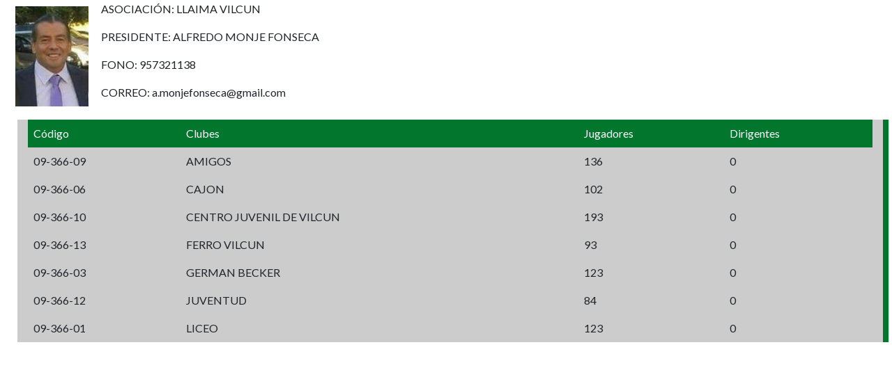

--- FILE ---
content_type: text/html; charset=UTF-8
request_url: https://anfanovenaregion.cl/popupasoc.php?naso7=14
body_size: 4849
content:
 
<!DOCTYPE html>
<html lang="en">

  <head>

    <meta charset="utf-8">
    <meta name="viewport" content="width=device-width, initial-scale=1, shrink-to-fit=no">
    <meta name="description" content="">
    <meta name="author" content="">

    <title>ANFA Región de la Araucanía</title>
    
    <!-- FAVICON -->
    <link href="images/img-novena-10.png" rel="icon" />
	<link href="images/img-novena-10.png" rel="apple-touch-icon" />
	<link href="images/img-novena-10.png" rel="apple-touch-icon" sizes="72x72" />
	<link href="images/img-novena-10.png" rel="apple-touch-icon" sizes="114x114" /><!-- GOOGLE FONTS -->

    <!-- Bootstrap core CSS -->
    <link href="vendor/bootstrap/css/bootstrap.min.css" rel="stylesheet">

    <!-- Custom fonts for this template -->
    <link href="vendor/fontawesome-free/css/all.min.css" rel="stylesheet" type="text/css">
    <link href="https://fonts.googleapis.com/css?family=Montserrat:400,700" rel="stylesheet" type="text/css">
    <link href="https://fonts.googleapis.com/css?family=Lato:400,700,400italic,700italic" rel="stylesheet" type="text/css">

    <!-- Plugin CSS -->
    <link href="vendor/magnific-popup/magnific-popup.css" rel="stylesheet" type="text/css">

    <!-- Custom styles for this template -->
    <link href="css/freelancer.min.css" rel="stylesheet">
      
    
    <!-- Owl Stylesheets -->
    <link rel="stylesheet" href="assets/owlcarousel/assets/owl.carousel.min.css">
    <link rel="stylesheet" href="assets/owlcarousel/assets/owl.theme.default.min.css">

  </head>

  <body id="page-top">
			
<div class="container-fluid">
			
			
<table><tr><td><center><img src='anfa9/6/868f9c_llaima.jpg' width='90%'></center></td>
			<td width='10px'></td><td>
	 
			
			<p>ASOCIACIÓN: LLAIMA VILCUN</p>
			<p>PRESIDENTE: ALFREDO MONJE FONSECA</p>
			<p>FONO: 957321138</p>
			<p>CORREO: a.monjefonseca@gmail.com</p>
			</td></tr></table>	<div class='col-md-12 bg-primary' style='border-right: solid 8px #03762E; margin:10px;  float:left; width: 100%'><table width='100%'>
	<tr style='background-color: #03762E; color: #FFFFFF; font-weight: strong;'>
<td style='padding:8px;'>Código</td>
<td style='padding:8px;'>Clubes</td>
<td style='padding:8px;'>Jugadores</td>
<td style='padding:8px;'>Dirigentes</td>
	</tr><tr>
	<td style='padding:8px;'>09-366-09</td>
	<td style='padding:8px;'>AMIGOS</td>
	<td style='padding:8px;'>136</td>
	<td style='padding:8px;'>0</td>
		</tr>
		<tr>
	<td style='padding:8px;'>09-366-06</td>
	<td style='padding:8px;'>CAJON</td>
	<td style='padding:8px;'>102</td>
	<td style='padding:8px;'>0</td>
		</tr>
		<tr>
	<td style='padding:8px;'>09-366-10</td>
	<td style='padding:8px;'>CENTRO JUVENIL DE VILCUN</td>
	<td style='padding:8px;'>193</td>
	<td style='padding:8px;'>0</td>
		</tr>
		<tr>
	<td style='padding:8px;'>09-366-13</td>
	<td style='padding:8px;'>FERRO VILCUN</td>
	<td style='padding:8px;'>93</td>
	<td style='padding:8px;'>0</td>
		</tr>
		<tr>
	<td style='padding:8px;'>09-366-03</td>
	<td style='padding:8px;'>GERMAN BECKER</td>
	<td style='padding:8px;'>123</td>
	<td style='padding:8px;'>0</td>
		</tr>
		<tr>
	<td style='padding:8px;'>09-366-12</td>
	<td style='padding:8px;'>JUVENTUD</td>
	<td style='padding:8px;'>84</td>
	<td style='padding:8px;'>0</td>
		</tr>
		<tr>
	<td style='padding:8px;'>09-366-01</td>
	<td style='padding:8px;'>LICEO</td>
	<td style='padding:8px;'>123</td>
	<td style='padding:8px;'>0</td>
		</tr>
		</table>
		</div>
			</div></div>				
				<div class='clearfix' style='clear: both;'></div>
			
			</div>
            <div style="clear:both; float: non !importante;" class="col-md-12" ><br></div>	
            </div>

  <!-- Bootstrap core JavaScript -->
    <script src="vendor/jquery/jquery.min.js"></script>
    <script src="vendor/bootstrap/js/bootstrap.bundle.min.js"></script>

    <!-- Plugin JavaScript -->
    <script src="vendor/jquery-easing/jquery.easing.min.js"></script>
    <script src="vendor/magnific-popup/jquery.magnific-popup.min.js"></script>

    <!-- Contact Form JavaScript -->
    <script src="js/jqBootstrapValidation.js"></script>
    <script src="js/contact_me.js"></script>

    <!-- Custom scripts for this template -->
    <script src="js/freelancer.min.js"></script>
    
    
	<script>
            $(document).ready(function() {
              var owl = $('.owl-carousel');
              owl.owlCarousel({
                items: 1,
                loop: true,
                margin: 0,
                autoplay: true,
                autoplayTimeout: 5000,
				autoHeight: false,
				slideSpeed : 300,
                autoplayHoverPause: false,
				dots: false
              });
            })
          </script>
          
     <script src="assets/vendors/highlight.js"></script>
     <script src="assets/owlcarousel/owl.carousel.js"></script>

  </body>

</html>


--- FILE ---
content_type: text/css
request_url: https://anfanovenaregion.cl/css/freelancer.min.css
body_size: 6195
content:
/*!
 * Start Bootstrap - Freelancer v5.0.0 (https://startbootstrap.com/template-overviews/freelancer)
 * Copyright 2013-2018 Start Bootstrap
 * Licensed under MIT (https://github.com/BlackrockDigital/startbootstrap-freelancer/blob/master/LICENSE)
 */body{font-family:Lato}h1,h2,h3,h4,h5,h6{
	font-weight: 300;
	font-family: Montserrat
		
}

h4{
	font-weight: 700;
	 }
hr.star-dark,hr.star-light{max-width:15rem;padding:0;text-align:center;border:none;border-top:solid .25rem;margin-top:2.5rem;margin-bottom:2.5rem;margin-left:auto;margin-right:auto}hr.star-dark:after,hr.star-light:after{position:relative;top:-.8em;display:inline-block;padding:0 .25em;content:'\f005';font-family:"Font Awesome 5 Free";font-weight:900;font-size:2em}hr.star-light{border-color:#fff}hr.star-light:after{color:#fff;background-color:#18bc9c}hr.star-dark{border-color:#2c3e50}hr.star-dark:after{color:#2c3e50;background-color:#fff}section{padding:6rem 0}section h2{font-size:2.25rem;line-height:2rem}@media (min-width:992px){section h2{font-size:3rem;line-height:2.5rem}}.btn-xl{padding:1rem 1.75rem;font-size:1.25rem}.btn-social{width:3.25rem;height:3.25rem;font-size:1.25rem;line-height:2rem}.scroll-to-top{z-index:1042;right:1rem;bottom:1rem;display:none}.scroll-to-top a{width:3.5rem;height:3.5rem;background-color:rgba(33,37,41,.5);line-height:3.1rem}#mainNav{
	font-weight: 300;
	font-family: Montserrat
}#mainNav .navbar-brand{color:#fff}#mainNav .navbar-nav{margin-top:1rem;letter-spacing:.0625rem}#mainNav .navbar-nav li.nav-item a.nav-link{
	color: #333;
	font-size: 12px;
}#mainNav .navbar-nav li.nav-item a.nav-link:hover{
	color: #333
}#mainNav .navbar-nav li.nav-item a.nav-link:active,#mainNav .navbar-nav li.nav-item a.nav-link:focus{
	color: #333
}#mainNav .navbar-nav li.nav-item a.nav-link.active{
	color: #03762E
}#mainNav .navbar-toggler{
	font-size: 60%;
	float: right;

padding:.8rem}@media (min-width:992px){#mainNav{
	padding-top: 10px;
	padding-bottom: 10px;
	-webkit-transition: padding-top .3s,padding-bottom .3s;
	transition: padding-top .3s,padding-bottom .3s
}#mainNav .navbar-brand{font-size:2em;-webkit-transition:font-size .3s;transition:font-size .3s}#mainNav .navbar-nav{margin-top:0}#mainNav .navbar-nav>li.nav-item>a.nav-link.active{
	color: #fff;
	background: #03762E
}#mainNav .navbar-nav>li.nav-item>a.nav-link.active:active,#mainNav .navbar-nav>li.nav-item>a.nav-link.active:focus,#mainNav .navbar-nav>li.nav-item>a.nav-link.active:hover{
	color: #FFF;
	background: #03762E
}#mainNav.navbar-shrink{padding-top:.5rem;padding-bottom:.5rem}#mainNav.navbar-shrink .navbar-brand{font-size:1.5em}}header.masthead{padding-top:calc(6rem + 72px);padding-bottom:6rem}header.masthead h1{
	font-size: 24px;
	line-height: 3rem
}header.masthead h2{font-size:1.3rem;font-family:Lato}@media (min-width:992px){header.masthead{padding-top:calc(6rem + 106px);padding-bottom:6rem}header.masthead h1{
	font-size: 24px;
	line-height: 24px
}header.masthead h2{
	font-size: 18px
}}.portfolio{
	padding-bottom: 0px !important;
}.portfolio .portfolio-item{
	position: relative;
	display: block;
	margin-bottom: 0px
}.portfolio .portfolio-item .portfolio-item-caption{
	-webkit-transition: all ease .5s;
	transition: all ease .5s;
	opacity: 0;
	background-color: rgba(51,51,51,0.9)
}.portfolio .portfolio-item .portfolio-item-caption:hover{opacity:1}.portfolio .portfolio-item .portfolio-item-caption .portfolio-item-caption-content{font-size:1.5rem}@media (min-width:576px){.portfolio{
	margin-bottom: 0px
}.portfolio .portfolio-item{
	margin-bottom: 0px
}}.portfolio-modal .portfolio-modal-dialog{padding:3rem 1rem;min-height:calc(100vh - 2rem);margin:1rem calc(1rem - 8px);position:relative;z-index:2;-webkit-box-shadow:0 0 3rem 1rem rgba(0,0,0,.5);box-shadow:0 0 3rem 1rem rgba(0,0,0,.5)}.portfolio-modal .portfolio-modal-dialog .close-button{position:absolute;top:2rem;right:2rem}.portfolio-modal .portfolio-modal-dialog .close-button i{line-height:38px}.portfolio-modal .portfolio-modal-dialog h2{font-size:2rem}@media (min-width:768px){.portfolio-modal .portfolio-modal-dialog{min-height:100vh;padding:5rem;margin:3rem calc(3rem - 8px)}.portfolio-modal .portfolio-modal-dialog h2{font-size:3rem}}.floating-label-form-group{position:relative;border-bottom:1px solid #e9ecef}.floating-label-form-group input,.floating-label-form-group textarea{font-size:1.5em;position:relative;z-index:1;padding-right:0;padding-left:0;resize:none;border:none;border-radius:0;background:0 0;-webkit-box-shadow:none!important;box-shadow:none!important}.floating-label-form-group label{font-size:.85em;line-height:1.764705882em;position:relative;z-index:0;top:2em;display:block;margin:0;-webkit-transition:top .3s ease,opacity .3s ease;transition:top .3s ease,opacity .3s ease;vertical-align:middle;vertical-align:baseline;opacity:0}.floating-label-form-group:not(:first-child){padding-left:14px;border-left:1px solid #e9ecef}.floating-label-form-group-with-value label{top:0;opacity:1}.floating-label-form-group-with-focus label{color:#18bc9c}form .row:first-child .floating-label-form-group{border-top:1px solid #e9ecef}.footer{
	padding-top: 5rem;
	padding-bottom: 5rem;
	background-color: #333;
	color: #fff
}.copyright{background-color:#03762E}a{
	color: 000
}a:active,a:focus,a:hover{
	color: #a85d51
}.btn{
	border-width: 1px
}.bg-primary{
	background-color: #CCC!important
}.bg-secondary{
	background-color: #1D1D1D!important
}.bg-green{
	background-color: #03762E!important;
		padding: 16px;
	color: #FFF;
	text-align: center;
}.text-primary{
	color: #02752D!important
}.text-secondary{
	color: #03762E!important
}.btn-primary{
	background-color: #03762E;
	border-color: #03762E
}.btn-primary:active,.btn-primary:focus,.btn-primary:hover{background-color:#333;border-color:#333}.btn-secondary{background-color:#2c3e50;border-color:#2c3e50}.btn-secondary:active,.btn-secondary:focus,.btn-secondary:hover{background-color:#333;border-color:#333}
header {
	margin-bottom: -55px;
	}
.boton-right{
	background-color:#333;
	color: #FFF;
	text-transform: uppercase;
	cursor: pointer;
	border-bottom: solid 1px #FFF;
	padding:  16px;
	width: 100%;
	margin: 0 !important;
	text-align: center;
	font-size: 1em;
		
}
